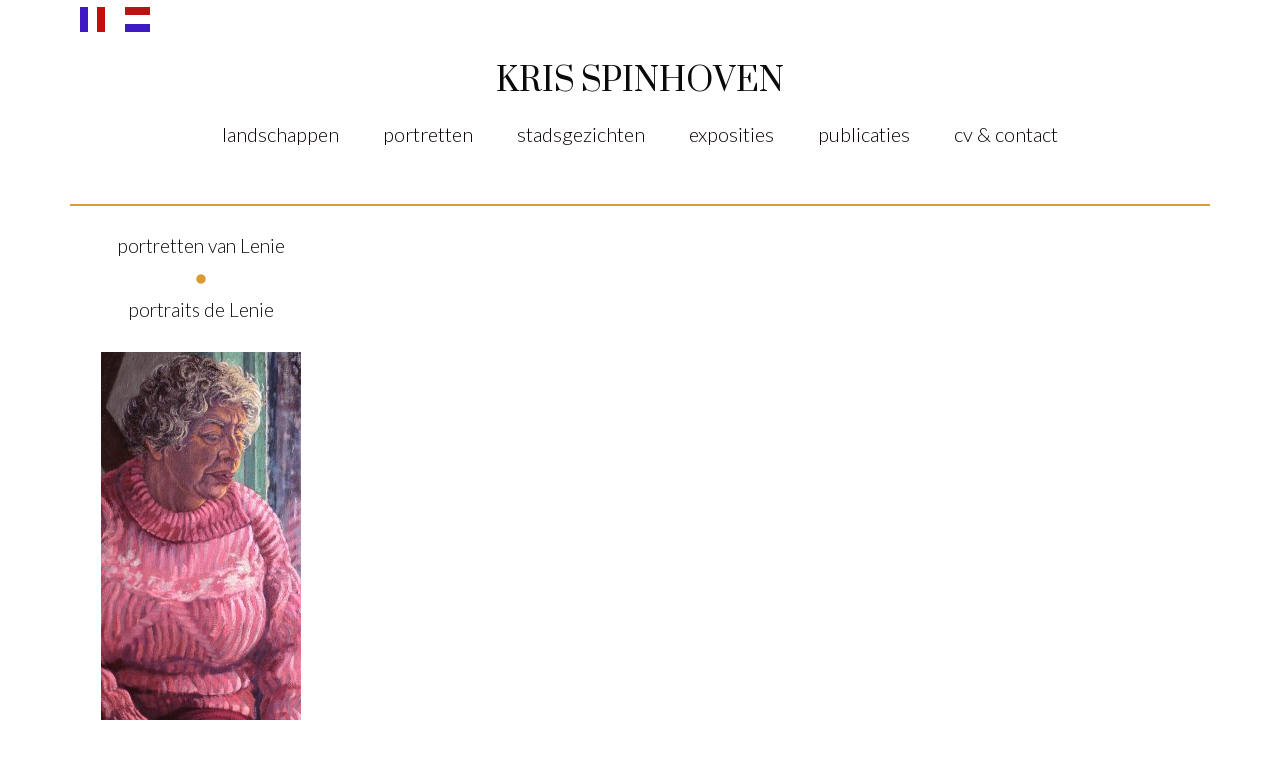

--- FILE ---
content_type: text/html; charset=UTF-8
request_url: http://www.krisspinhoven.com/portretten/
body_size: 11227
content:
<!DOCTYPE html>
<html class="no-js" lang="nl-NL" itemscope="itemscope" itemtype="https://schema.org/WebPage">
<head>
  <meta charset="UTF-8">
  <meta name="viewport" content="width=device-width, initial-scale=1.0">
  <meta http-equiv="X-UA-Compatible" content="IE=edge">
  <title>portretten &#8211; KRIS SPINHOVEN</title>
<meta name='robots' content='max-image-preview:large' />
	<style>img:is([sizes="auto" i], [sizes^="auto," i]) { contain-intrinsic-size: 3000px 1500px }</style>
	<link rel='dns-prefetch' href='//fonts.googleapis.com' />
<link rel="alternate" type="application/rss+xml" title="KRIS SPINHOVEN &raquo; feed" href="http://www.krisspinhoven.com/feed/" />
<script type="text/javascript">
/* <![CDATA[ */
window._wpemojiSettings = {"baseUrl":"https:\/\/s.w.org\/images\/core\/emoji\/15.0.3\/72x72\/","ext":".png","svgUrl":"https:\/\/s.w.org\/images\/core\/emoji\/15.0.3\/svg\/","svgExt":".svg","source":{"concatemoji":"http:\/\/www.krisspinhoven.com\/wp-includes\/js\/wp-emoji-release.min.js?ver=6.7.2"}};
/*! This file is auto-generated */
!function(i,n){var o,s,e;function c(e){try{var t={supportTests:e,timestamp:(new Date).valueOf()};sessionStorage.setItem(o,JSON.stringify(t))}catch(e){}}function p(e,t,n){e.clearRect(0,0,e.canvas.width,e.canvas.height),e.fillText(t,0,0);var t=new Uint32Array(e.getImageData(0,0,e.canvas.width,e.canvas.height).data),r=(e.clearRect(0,0,e.canvas.width,e.canvas.height),e.fillText(n,0,0),new Uint32Array(e.getImageData(0,0,e.canvas.width,e.canvas.height).data));return t.every(function(e,t){return e===r[t]})}function u(e,t,n){switch(t){case"flag":return n(e,"\ud83c\udff3\ufe0f\u200d\u26a7\ufe0f","\ud83c\udff3\ufe0f\u200b\u26a7\ufe0f")?!1:!n(e,"\ud83c\uddfa\ud83c\uddf3","\ud83c\uddfa\u200b\ud83c\uddf3")&&!n(e,"\ud83c\udff4\udb40\udc67\udb40\udc62\udb40\udc65\udb40\udc6e\udb40\udc67\udb40\udc7f","\ud83c\udff4\u200b\udb40\udc67\u200b\udb40\udc62\u200b\udb40\udc65\u200b\udb40\udc6e\u200b\udb40\udc67\u200b\udb40\udc7f");case"emoji":return!n(e,"\ud83d\udc26\u200d\u2b1b","\ud83d\udc26\u200b\u2b1b")}return!1}function f(e,t,n){var r="undefined"!=typeof WorkerGlobalScope&&self instanceof WorkerGlobalScope?new OffscreenCanvas(300,150):i.createElement("canvas"),a=r.getContext("2d",{willReadFrequently:!0}),o=(a.textBaseline="top",a.font="600 32px Arial",{});return e.forEach(function(e){o[e]=t(a,e,n)}),o}function t(e){var t=i.createElement("script");t.src=e,t.defer=!0,i.head.appendChild(t)}"undefined"!=typeof Promise&&(o="wpEmojiSettingsSupports",s=["flag","emoji"],n.supports={everything:!0,everythingExceptFlag:!0},e=new Promise(function(e){i.addEventListener("DOMContentLoaded",e,{once:!0})}),new Promise(function(t){var n=function(){try{var e=JSON.parse(sessionStorage.getItem(o));if("object"==typeof e&&"number"==typeof e.timestamp&&(new Date).valueOf()<e.timestamp+604800&&"object"==typeof e.supportTests)return e.supportTests}catch(e){}return null}();if(!n){if("undefined"!=typeof Worker&&"undefined"!=typeof OffscreenCanvas&&"undefined"!=typeof URL&&URL.createObjectURL&&"undefined"!=typeof Blob)try{var e="postMessage("+f.toString()+"("+[JSON.stringify(s),u.toString(),p.toString()].join(",")+"));",r=new Blob([e],{type:"text/javascript"}),a=new Worker(URL.createObjectURL(r),{name:"wpTestEmojiSupports"});return void(a.onmessage=function(e){c(n=e.data),a.terminate(),t(n)})}catch(e){}c(n=f(s,u,p))}t(n)}).then(function(e){for(var t in e)n.supports[t]=e[t],n.supports.everything=n.supports.everything&&n.supports[t],"flag"!==t&&(n.supports.everythingExceptFlag=n.supports.everythingExceptFlag&&n.supports[t]);n.supports.everythingExceptFlag=n.supports.everythingExceptFlag&&!n.supports.flag,n.DOMReady=!1,n.readyCallback=function(){n.DOMReady=!0}}).then(function(){return e}).then(function(){var e;n.supports.everything||(n.readyCallback(),(e=n.source||{}).concatemoji?t(e.concatemoji):e.wpemoji&&e.twemoji&&(t(e.twemoji),t(e.wpemoji)))}))}((window,document),window._wpemojiSettings);
/* ]]> */
</script>
<style id='wp-emoji-styles-inline-css' type='text/css'>

	img.wp-smiley, img.emoji {
		display: inline !important;
		border: none !important;
		box-shadow: none !important;
		height: 1em !important;
		width: 1em !important;
		margin: 0 0.07em !important;
		vertical-align: -0.1em !important;
		background: none !important;
		padding: 0 !important;
	}
</style>
<link rel='stylesheet' id='wp-block-library-css' href='http://www.krisspinhoven.com/wp-includes/css/dist/block-library/style.min.css?ver=6.7.2' type='text/css' media='all' />
<style id='classic-theme-styles-inline-css' type='text/css'>
/*! This file is auto-generated */
.wp-block-button__link{color:#fff;background-color:#32373c;border-radius:9999px;box-shadow:none;text-decoration:none;padding:calc(.667em + 2px) calc(1.333em + 2px);font-size:1.125em}.wp-block-file__button{background:#32373c;color:#fff;text-decoration:none}
</style>
<style id='global-styles-inline-css' type='text/css'>
:root{--wp--preset--aspect-ratio--square: 1;--wp--preset--aspect-ratio--4-3: 4/3;--wp--preset--aspect-ratio--3-4: 3/4;--wp--preset--aspect-ratio--3-2: 3/2;--wp--preset--aspect-ratio--2-3: 2/3;--wp--preset--aspect-ratio--16-9: 16/9;--wp--preset--aspect-ratio--9-16: 9/16;--wp--preset--color--black: #000;--wp--preset--color--cyan-bluish-gray: #abb8c3;--wp--preset--color--white: #fff;--wp--preset--color--pale-pink: #f78da7;--wp--preset--color--vivid-red: #cf2e2e;--wp--preset--color--luminous-vivid-orange: #ff6900;--wp--preset--color--luminous-vivid-amber: #fcb900;--wp--preset--color--light-green-cyan: #7bdcb5;--wp--preset--color--vivid-green-cyan: #00d084;--wp--preset--color--pale-cyan-blue: #8ed1fc;--wp--preset--color--vivid-cyan-blue: #0693e3;--wp--preset--color--vivid-purple: #9b51e0;--wp--preset--color--virtue-primary: #dd9933;--wp--preset--color--virtue-primary-light: #ddbf77;--wp--preset--color--very-light-gray: #eee;--wp--preset--color--very-dark-gray: #444;--wp--preset--gradient--vivid-cyan-blue-to-vivid-purple: linear-gradient(135deg,rgba(6,147,227,1) 0%,rgb(155,81,224) 100%);--wp--preset--gradient--light-green-cyan-to-vivid-green-cyan: linear-gradient(135deg,rgb(122,220,180) 0%,rgb(0,208,130) 100%);--wp--preset--gradient--luminous-vivid-amber-to-luminous-vivid-orange: linear-gradient(135deg,rgba(252,185,0,1) 0%,rgba(255,105,0,1) 100%);--wp--preset--gradient--luminous-vivid-orange-to-vivid-red: linear-gradient(135deg,rgba(255,105,0,1) 0%,rgb(207,46,46) 100%);--wp--preset--gradient--very-light-gray-to-cyan-bluish-gray: linear-gradient(135deg,rgb(238,238,238) 0%,rgb(169,184,195) 100%);--wp--preset--gradient--cool-to-warm-spectrum: linear-gradient(135deg,rgb(74,234,220) 0%,rgb(151,120,209) 20%,rgb(207,42,186) 40%,rgb(238,44,130) 60%,rgb(251,105,98) 80%,rgb(254,248,76) 100%);--wp--preset--gradient--blush-light-purple: linear-gradient(135deg,rgb(255,206,236) 0%,rgb(152,150,240) 100%);--wp--preset--gradient--blush-bordeaux: linear-gradient(135deg,rgb(254,205,165) 0%,rgb(254,45,45) 50%,rgb(107,0,62) 100%);--wp--preset--gradient--luminous-dusk: linear-gradient(135deg,rgb(255,203,112) 0%,rgb(199,81,192) 50%,rgb(65,88,208) 100%);--wp--preset--gradient--pale-ocean: linear-gradient(135deg,rgb(255,245,203) 0%,rgb(182,227,212) 50%,rgb(51,167,181) 100%);--wp--preset--gradient--electric-grass: linear-gradient(135deg,rgb(202,248,128) 0%,rgb(113,206,126) 100%);--wp--preset--gradient--midnight: linear-gradient(135deg,rgb(2,3,129) 0%,rgb(40,116,252) 100%);--wp--preset--font-size--small: 13px;--wp--preset--font-size--medium: 20px;--wp--preset--font-size--large: 36px;--wp--preset--font-size--x-large: 42px;--wp--preset--spacing--20: 0.44rem;--wp--preset--spacing--30: 0.67rem;--wp--preset--spacing--40: 1rem;--wp--preset--spacing--50: 1.5rem;--wp--preset--spacing--60: 2.25rem;--wp--preset--spacing--70: 3.38rem;--wp--preset--spacing--80: 5.06rem;--wp--preset--shadow--natural: 6px 6px 9px rgba(0, 0, 0, 0.2);--wp--preset--shadow--deep: 12px 12px 50px rgba(0, 0, 0, 0.4);--wp--preset--shadow--sharp: 6px 6px 0px rgba(0, 0, 0, 0.2);--wp--preset--shadow--outlined: 6px 6px 0px -3px rgba(255, 255, 255, 1), 6px 6px rgba(0, 0, 0, 1);--wp--preset--shadow--crisp: 6px 6px 0px rgba(0, 0, 0, 1);}:where(.is-layout-flex){gap: 0.5em;}:where(.is-layout-grid){gap: 0.5em;}body .is-layout-flex{display: flex;}.is-layout-flex{flex-wrap: wrap;align-items: center;}.is-layout-flex > :is(*, div){margin: 0;}body .is-layout-grid{display: grid;}.is-layout-grid > :is(*, div){margin: 0;}:where(.wp-block-columns.is-layout-flex){gap: 2em;}:where(.wp-block-columns.is-layout-grid){gap: 2em;}:where(.wp-block-post-template.is-layout-flex){gap: 1.25em;}:where(.wp-block-post-template.is-layout-grid){gap: 1.25em;}.has-black-color{color: var(--wp--preset--color--black) !important;}.has-cyan-bluish-gray-color{color: var(--wp--preset--color--cyan-bluish-gray) !important;}.has-white-color{color: var(--wp--preset--color--white) !important;}.has-pale-pink-color{color: var(--wp--preset--color--pale-pink) !important;}.has-vivid-red-color{color: var(--wp--preset--color--vivid-red) !important;}.has-luminous-vivid-orange-color{color: var(--wp--preset--color--luminous-vivid-orange) !important;}.has-luminous-vivid-amber-color{color: var(--wp--preset--color--luminous-vivid-amber) !important;}.has-light-green-cyan-color{color: var(--wp--preset--color--light-green-cyan) !important;}.has-vivid-green-cyan-color{color: var(--wp--preset--color--vivid-green-cyan) !important;}.has-pale-cyan-blue-color{color: var(--wp--preset--color--pale-cyan-blue) !important;}.has-vivid-cyan-blue-color{color: var(--wp--preset--color--vivid-cyan-blue) !important;}.has-vivid-purple-color{color: var(--wp--preset--color--vivid-purple) !important;}.has-black-background-color{background-color: var(--wp--preset--color--black) !important;}.has-cyan-bluish-gray-background-color{background-color: var(--wp--preset--color--cyan-bluish-gray) !important;}.has-white-background-color{background-color: var(--wp--preset--color--white) !important;}.has-pale-pink-background-color{background-color: var(--wp--preset--color--pale-pink) !important;}.has-vivid-red-background-color{background-color: var(--wp--preset--color--vivid-red) !important;}.has-luminous-vivid-orange-background-color{background-color: var(--wp--preset--color--luminous-vivid-orange) !important;}.has-luminous-vivid-amber-background-color{background-color: var(--wp--preset--color--luminous-vivid-amber) !important;}.has-light-green-cyan-background-color{background-color: var(--wp--preset--color--light-green-cyan) !important;}.has-vivid-green-cyan-background-color{background-color: var(--wp--preset--color--vivid-green-cyan) !important;}.has-pale-cyan-blue-background-color{background-color: var(--wp--preset--color--pale-cyan-blue) !important;}.has-vivid-cyan-blue-background-color{background-color: var(--wp--preset--color--vivid-cyan-blue) !important;}.has-vivid-purple-background-color{background-color: var(--wp--preset--color--vivid-purple) !important;}.has-black-border-color{border-color: var(--wp--preset--color--black) !important;}.has-cyan-bluish-gray-border-color{border-color: var(--wp--preset--color--cyan-bluish-gray) !important;}.has-white-border-color{border-color: var(--wp--preset--color--white) !important;}.has-pale-pink-border-color{border-color: var(--wp--preset--color--pale-pink) !important;}.has-vivid-red-border-color{border-color: var(--wp--preset--color--vivid-red) !important;}.has-luminous-vivid-orange-border-color{border-color: var(--wp--preset--color--luminous-vivid-orange) !important;}.has-luminous-vivid-amber-border-color{border-color: var(--wp--preset--color--luminous-vivid-amber) !important;}.has-light-green-cyan-border-color{border-color: var(--wp--preset--color--light-green-cyan) !important;}.has-vivid-green-cyan-border-color{border-color: var(--wp--preset--color--vivid-green-cyan) !important;}.has-pale-cyan-blue-border-color{border-color: var(--wp--preset--color--pale-cyan-blue) !important;}.has-vivid-cyan-blue-border-color{border-color: var(--wp--preset--color--vivid-cyan-blue) !important;}.has-vivid-purple-border-color{border-color: var(--wp--preset--color--vivid-purple) !important;}.has-vivid-cyan-blue-to-vivid-purple-gradient-background{background: var(--wp--preset--gradient--vivid-cyan-blue-to-vivid-purple) !important;}.has-light-green-cyan-to-vivid-green-cyan-gradient-background{background: var(--wp--preset--gradient--light-green-cyan-to-vivid-green-cyan) !important;}.has-luminous-vivid-amber-to-luminous-vivid-orange-gradient-background{background: var(--wp--preset--gradient--luminous-vivid-amber-to-luminous-vivid-orange) !important;}.has-luminous-vivid-orange-to-vivid-red-gradient-background{background: var(--wp--preset--gradient--luminous-vivid-orange-to-vivid-red) !important;}.has-very-light-gray-to-cyan-bluish-gray-gradient-background{background: var(--wp--preset--gradient--very-light-gray-to-cyan-bluish-gray) !important;}.has-cool-to-warm-spectrum-gradient-background{background: var(--wp--preset--gradient--cool-to-warm-spectrum) !important;}.has-blush-light-purple-gradient-background{background: var(--wp--preset--gradient--blush-light-purple) !important;}.has-blush-bordeaux-gradient-background{background: var(--wp--preset--gradient--blush-bordeaux) !important;}.has-luminous-dusk-gradient-background{background: var(--wp--preset--gradient--luminous-dusk) !important;}.has-pale-ocean-gradient-background{background: var(--wp--preset--gradient--pale-ocean) !important;}.has-electric-grass-gradient-background{background: var(--wp--preset--gradient--electric-grass) !important;}.has-midnight-gradient-background{background: var(--wp--preset--gradient--midnight) !important;}.has-small-font-size{font-size: var(--wp--preset--font-size--small) !important;}.has-medium-font-size{font-size: var(--wp--preset--font-size--medium) !important;}.has-large-font-size{font-size: var(--wp--preset--font-size--large) !important;}.has-x-large-font-size{font-size: var(--wp--preset--font-size--x-large) !important;}
:where(.wp-block-post-template.is-layout-flex){gap: 1.25em;}:where(.wp-block-post-template.is-layout-grid){gap: 1.25em;}
:where(.wp-block-columns.is-layout-flex){gap: 2em;}:where(.wp-block-columns.is-layout-grid){gap: 2em;}
:root :where(.wp-block-pullquote){font-size: 1.5em;line-height: 1.6;}
</style>
<link rel='stylesheet' id='siteorigin-panels-front-css' href='http://www.krisspinhoven.com/wp-content/plugins/siteorigin-panels/css/front-flex.min.css?ver=2.33.5' type='text/css' media='all' />
<link rel='stylesheet' id='virtue_theme-css' href='http://www.krisspinhoven.com/wp-content/themes/virtue/assets/css/virtue.css?ver=3.4.5' type='text/css' media='all' />
<link rel='stylesheet' id='virtue_skin-css' href='http://www.krisspinhoven.com/wp-content/themes/virtue/assets/css/skins/default.css?ver=3.4.5' type='text/css' media='all' />
<link rel='stylesheet' id='redux-google-fonts-virtue-css' href='http://fonts.googleapis.com/css?family=Suranna%3A400%7CLato%3A400%2C700%2C100%2C300%7CKristi%3A400&#038;subset=latin&#038;ver=1571676475' type='text/css' media='all' />
<link rel='stylesheet' id='wp-add-custom-css-css' href='http://www.krisspinhoven.com?display_custom_css=css&#038;ver=6.7.2' type='text/css' media='all' />
<!--[if lt IE 9]>
<script type="text/javascript" src="http://www.krisspinhoven.com/wp-content/themes/virtue/assets/js/vendor/respond.min.js?ver=6.7.2" id="virtue-respond-js"></script>
<![endif]-->
<script type="text/javascript" src="http://www.krisspinhoven.com/wp-includes/js/jquery/jquery.min.js?ver=3.7.1" id="jquery-core-js"></script>
<script type="text/javascript" src="http://www.krisspinhoven.com/wp-includes/js/jquery/jquery-migrate.min.js?ver=3.4.1" id="jquery-migrate-js"></script>
<link rel="https://api.w.org/" href="http://www.krisspinhoven.com/wp-json/" /><link rel="alternate" title="JSON" type="application/json" href="http://www.krisspinhoven.com/wp-json/wp/v2/pages/630" /><link rel="EditURI" type="application/rsd+xml" title="RSD" href="http://www.krisspinhoven.com/xmlrpc.php?rsd" />
<meta name="generator" content="WordPress 6.7.2" />
<link rel="canonical" href="http://www.krisspinhoven.com/portretten/" />
<link rel='shortlink' href='http://www.krisspinhoven.com/?p=630' />
<link rel="alternate" title="oEmbed (JSON)" type="application/json+oembed" href="http://www.krisspinhoven.com/wp-json/oembed/1.0/embed?url=http%3A%2F%2Fwww.krisspinhoven.com%2Fportretten%2F" />
<link rel="alternate" title="oEmbed (XML)" type="text/xml+oembed" href="http://www.krisspinhoven.com/wp-json/oembed/1.0/embed?url=http%3A%2F%2Fwww.krisspinhoven.com%2Fportretten%2F&#038;format=xml" />
	<link rel="preconnect" href="https://fonts.googleapis.com">
	<link rel="preconnect" href="https://fonts.gstatic.com">
	<link href='https://fonts.googleapis.com/css2?display=swap&family=Lato:wght@300' rel='stylesheet'><style type="text/css">#logo {padding-top:20px;}#logo {padding-bottom:0px;}#logo {margin-left:0px;}#logo {margin-right:0px;}#nav-main {margin-top:20px;}#nav-main {margin-bottom:10px;}.headerfont, .tp-caption {font-family:Lato;}.topbarmenu ul li {font-family:Lato;}.home-message:hover {background-color:#dd9933; background-color: rgba(221, 153, 51, 0.6);}
  nav.woocommerce-pagination ul li a:hover, .wp-pagenavi a:hover, .panel-heading .accordion-toggle, .variations .kad_radio_variations label:hover, .variations .kad_radio_variations label.selectedValue {border-color: #dd9933;}
  a, #nav-main ul.sf-menu ul li a:hover, .product_price ins .amount, .price ins .amount, .color_primary, .primary-color, #logo a.brand, #nav-main ul.sf-menu a:hover,
  .woocommerce-message:before, .woocommerce-info:before, #nav-second ul.sf-menu a:hover, .footerclass a:hover, .posttags a:hover, .subhead a:hover, .nav-trigger-case:hover .kad-menu-name, 
  .nav-trigger-case:hover .kad-navbtn, #kadbreadcrumbs a:hover, #wp-calendar a, .star-rating, .has-virtue-primary-color {color: #dd9933;}
.widget_price_filter .ui-slider .ui-slider-handle, .product_item .kad_add_to_cart:hover, .product_item:hover a.button:hover, .product_item:hover .kad_add_to_cart:hover, .kad-btn-primary, html .woocommerce-page .widget_layered_nav ul.yith-wcan-label li a:hover, html .woocommerce-page .widget_layered_nav ul.yith-wcan-label li.chosen a,
.product-category.grid_item a:hover h5, .woocommerce-message .button, .widget_layered_nav_filters ul li a, .widget_layered_nav ul li.chosen a, .wpcf7 input.wpcf7-submit, .yith-wcan .yith-wcan-reset-navigation,
#containerfooter .menu li a:hover, .bg_primary, .portfolionav a:hover, .home-iconmenu a:hover, p.demo_store, .topclass, #commentform .form-submit #submit, .kad-hover-bg-primary:hover, .widget_shopping_cart_content .checkout,
.login .form-row .button, .variations .kad_radio_variations label.selectedValue, #payment #place_order, .wpcf7 input.wpcf7-back, .shop_table .actions input[type=submit].checkout-button, .cart_totals .checkout-button, input[type="submit"].button, .order-actions .button, .has-virtue-primary-background-color {background: #dd9933;}a:hover, .has-virtue-primary-light-color {color: #ddbf77;} .kad-btn-primary:hover, .login .form-row .button:hover, #payment #place_order:hover, .yith-wcan .yith-wcan-reset-navigation:hover, .widget_shopping_cart_content .checkout:hover,
	.woocommerce-message .button:hover, #commentform .form-submit #submit:hover, .wpcf7 input.wpcf7-submit:hover, .widget_layered_nav_filters ul li a:hover, .cart_totals .checkout-button:hover,
	.widget_layered_nav ul li.chosen a:hover, .shop_table .actions input[type=submit].checkout-button:hover, .wpcf7 input.wpcf7-back:hover, .order-actions .button:hover, input[type="submit"].button:hover, .product_item:hover .kad_add_to_cart, .product_item:hover a.button, .has-virtue-primary-light-background-color {background: #ddbf77;}input[type=number]::-webkit-inner-spin-button, input[type=number]::-webkit-outer-spin-button { -webkit-appearance: none; margin: 0; } input[type=number] {-moz-appearance: textfield;}.quantity input::-webkit-outer-spin-button,.quantity input::-webkit-inner-spin-button {display: none;}.contentclass, .nav-tabs>.active>a, .nav-tabs>.active>a:hover, .nav-tabs>.active>a:focus {background:transparent    ;}.topclass {background:#ffffff    ;}.footerclass {background:#ffffff    ;}.product_item .product_details h5 {text-transform: none;}@media (max-width: 979px) {.nav-trigger .nav-trigger-case {position: static; display: block; width: 100%;}}.product_item .product_details h5 {min-height:40px;}.entry-content p { margin-bottom:16px;}.country-selector {
margin-top: 20px;
background-color: transparent!important;
}
.country-selector a {
color: black!important;
font-family: garamond;
font-size: 15px;
}

#nav-main ul.sf-menu ul li a, #nav-second ul.sf-menu ul li a {
display: block;
font-size: 17px;
color: black;
}

[class*=wp-image] {
    display: block;
    padding: 0;
    margin: 10px;
    line-height: 20px;
    border: 0px solid #fff;
    border-color: rgba(0,0,0,.0);
    -webkit-border-radius: 0;
    -moz-border-radius: 0;
    border-radius: 0;
    -webkit-box-shadow: 0 1px 3px rgba(0,0,0,0);
    -moz-box-shadow: 0 1px 3px rgba(0,0,0,0);
    box-shadow: 0 1px 3px rgba(0,0,0,0);
    background-color: transparent!important;
}

#fancybox-title-inside {
    font-size: 15px;
    font-family: lato;
    font-weight: 300;
}

</style><style type="text/css">.recentcomments a{display:inline !important;padding:0 !important;margin:0 !important;}</style><link rel="alternate" href="http://www.krisspinhoven.com/portretten/" hreflang="nl" /><link rel="alternate" href="http://www.krisspinhoven.com/fr/portretten/" hreflang="fr" /><style media="all" id="siteorigin-panels-layouts-head">/* Layout 630 */ #pgc-630-0-0 { width:100%;width:calc(100% - ( 0 * 30px ) ) } #pg-630-0 , #pl-630 .so-panel { margin-bottom:30px } #pgc-630-1-0 , #pgc-630-1-4 { width:12.5%;width:calc(12.5% - ( 0.875 * 30px ) ) } #pgc-630-1-1 , #pgc-630-1-2 , #pgc-630-1-3 { width:25%;width:calc(25% - ( 0.75 * 30px ) ) } #pl-630 .so-panel:last-of-type { margin-bottom:0px } #pg-630-0.panel-has-style > .panel-row-style, #pg-630-0.panel-no-style , #pg-630-1.panel-has-style > .panel-row-style, #pg-630-1.panel-no-style { -webkit-align-items:flex-start;align-items:flex-start } #panel-630-0-0-0> .panel-widget-style { border:1px solid #dd9933 } #pgc-630-1-1 { align-self:auto } @media (max-width:780px){ #pg-630-0.panel-no-style, #pg-630-0.panel-has-style > .panel-row-style, #pg-630-0 , #pg-630-1.panel-no-style, #pg-630-1.panel-has-style > .panel-row-style, #pg-630-1 { -webkit-flex-direction:column;-ms-flex-direction:column;flex-direction:column } #pg-630-0 > .panel-grid-cell , #pg-630-0 > .panel-row-style > .panel-grid-cell , #pg-630-1 > .panel-grid-cell , #pg-630-1 > .panel-row-style > .panel-grid-cell { width:100%;margin-right:0 } #pgc-630-1-0 , #pgc-630-1-1 , #pgc-630-1-2 , #pgc-630-1-3 { margin-bottom:30px } #pl-630 .panel-grid-cell { padding:0 } #pl-630 .panel-grid .panel-grid-cell-empty { display:none } #pl-630 .panel-grid .panel-grid-cell-mobile-last { margin-bottom:0px }  } </style><link rel="icon" href="http://www.krisspinhoven.com/wp-content/uploads/cropped-578-32x32.jpg" sizes="32x32" />
<link rel="icon" href="http://www.krisspinhoven.com/wp-content/uploads/cropped-578-192x192.jpg" sizes="192x192" />
<link rel="apple-touch-icon" href="http://www.krisspinhoven.com/wp-content/uploads/cropped-578-180x180.jpg" />
<meta name="msapplication-TileImage" content="http://www.krisspinhoven.com/wp-content/uploads/cropped-578-270x270.jpg" />
<style type="text/css" title="dynamic-css" class="options-output">header #logo a.brand,.logofont{font-family:Suranna;line-height:40px;font-weight:400;font-style:normal;color:#0a0a0a;font-size:40px;}.kad_tagline{font-family:Lato;line-height:20px;font-weight:400;font-style:normal;color:#444444;font-size:14px;}.product_item .product_details h5{font-family:Lato;line-height:20px;font-weight:700;font-style:normal;font-size:16px;}h1{font-family:Lato;line-height:40px;font-weight:100;font-style:normal;font-size:38px;}h2{font-family:Kristi;line-height:40px;font-weight:400;font-style:normal;font-size:32px;}h3{font-family:Kristi;line-height:40px;font-weight:400;font-style:normal;font-size:28px;}h4{font-family:Lato;line-height:40px;font-weight:400;font-style:normal;font-size:24px;}h5{font-family:Lato;line-height:24px;font-weight:700;font-style:normal;font-size:18px;}body{font-family:Verdana, Geneva, sans-serif;line-height:20px;font-weight:400;font-style:normal;font-size:14px;}#nav-main ul.sf-menu a{font-family:Lato;line-height:10px;font-weight:300;font-style:normal;color:#0a0202;font-size:20px;}#nav-second ul.sf-menu a{font-family:Lato;line-height:10px;font-weight:300;font-style:normal;color:#000000;font-size:20px;}.kad-nav-inner .kad-mnav, .kad-mobile-nav .kad-nav-inner li a,.nav-trigger-case{font-family:Lato;line-height:20px;font-weight:400;font-style:normal;font-size:16px;}</style>	<style id="egf-frontend-styles" type="text/css">
		.main-tekst {color: #0c0c0c;font-family: 'Lato', sans-serif;font-size: 19px;font-style: normal;font-weight: 300;} .main-tekstkop {font-family: 'Lato', sans-serif;font-size: 21px;font-style: normal;font-weight: 300;text-transform: capitalize;} .main-tekst-kleiner {font-family: 'Lato', sans-serif;font-size: 16px;font-style: normal;font-weight: 300;} .main-tekst-kleur {color: #dd9933;font-size: 21px;} .main-tekst-kleurexpo {color: #dd9933;font-family: 'Lato', sans-serif;font-size: 26px;font-style: normal;font-weight: 300;} .main-tekst-klein {font-family: 'Lato', sans-serif;font-size: 13px;font-style: normal;font-weight: 300;} p {} h1 {} h2 {} h3 {} h4 {} h5 {} h6 {} 	</style>
	</head>
<body class="page-template page-template-page-fullwidth page-template-page-fullwidth-php page page-id-630 wp-embed-responsive siteorigin-panels siteorigin-panels-before-js metaslider-plugin wide portretten">
	<div id="kt-skip-link"><a href="#content">Skip to Main Content</a></div>
	<div id="wrapper" class="container">
	<header class="banner headerclass" itemscope itemtype="https://schema.org/WPHeader">
	<div id="topbar" class="topclass">
	<div class="container">
		<div class="row">
			<div class="col-md-6 col-sm-6 kad-topbar-left">
				<div class="topbarmenu clearfix">
									<div class="topbar_social">
						<ul>
						<li><a href="http://www.krisspinhoven.com/fr" target="_self" title="" data-toggle="tooltip" data-placement="bottom" data-original-title=""><img src="http://krisspinhoven.com/wp-content/uploads/2017/05/french-flag-copy-tiny.png"/></a></li><li><a href="http://www.krisspinhoven.com" target="_self" title="" data-toggle="tooltip" data-placement="bottom" data-original-title=""><img src="http://krisspinhoven.com/wp-content/uploads/2017/05/dutch-flag-copy-tiny-1.png"/></a></li>						</ul>
					</div>
									</div>
			</div><!-- close col-md-6 --> 
			<div class="col-md-6 col-sm-6 kad-topbar-right">
				<div id="topbar-search" class="topbar-widget">
									</div>
			</div> <!-- close col-md-6-->
		</div> <!-- Close Row -->
	</div> <!-- Close Container -->
</div>	<div class="container">
		<div class="row">
			<div class="col-md-12 clearfix kad-header-left">
				<div id="logo" class="logocase">
					<a class="brand logofont" href="http://www.krisspinhoven.com/">
						KRIS SPINHOVEN					</a>
									</div> <!-- Close #logo -->
			</div><!-- close logo span -->
							<div class="col-md-12 kad-header-right">
					<nav id="nav-main" class="clearfix" itemscope itemtype="https://schema.org/SiteNavigationElement">
						<ul id="menu-hoofdmenu" class="sf-menu"><li  class=" sf-dropdown menu-item-659"><a href="http://www.krisspinhoven.com/landschappen/"><span>landschappen</span></a>
<ul class="sub-menu sf-dropdown-menu dropdown">
	<li  class=" menu-item-125"><a href="http://www.krisspinhoven.com/berglandschap/"><span>bergen</span></a></li>
	<li  class=" menu-item-640"><a href="http://www.krisspinhoven.com/wolken/"><span>wolken</span></a></li>
	<li  class=" menu-item-662"><a href="http://www.krisspinhoven.com/zee-duin/"><span>zee &#038; duin</span></a></li>
	<li  class=" menu-item-663"><a href="http://www.krisspinhoven.com/polder/"><span>polders</span></a></li>
</ul>
</li>
<li  class=" current-menu-item current_page_item sf-dropdown menu-item-632"><a href="http://www.krisspinhoven.com/portretten/" aria-current="page"><span>portretten</span></a>
<ul class="sub-menu sf-dropdown-menu dropdown">
	<li  class=" menu-item-661"><a href="http://www.krisspinhoven.com/lenies/"><span>portretten van Lenie</span></a></li>
	<li  class=" menu-item-1711"><a href="http://www.krisspinhoven.com/overige-portretten/"><span>overige portretten</span></a></li>
	<li  class=" menu-item-660"><a href="http://www.krisspinhoven.com/interieur/"><span>interieur</span></a></li>
</ul>
</li>
<li  class=" menu-item-664"><a href="http://www.krisspinhoven.com/stadsgezichten/"><span>stadsgezichten</span></a></li>
<li  class=" menu-item-1284"><a href="http://www.krisspinhoven.com/exposities/"><span>exposities</span></a></li>
<li  class=" menu-item-2620"><a href="http://www.krisspinhoven.com/publicaties/"><span>publicaties</span></a></li>
<li  class=" menu-item-1285"><a href="http://www.krisspinhoven.com/cv-contact/"><span>cv &#038; contact</span></a></li>
</ul>					</nav> 
				</div> <!-- Close menuclass-->
			       
		</div> <!-- Close Row -->
					<div id="mobile-nav-trigger" class="nav-trigger">
				<button class="nav-trigger-case mobileclass collapsed" data-toggle="collapse" data-target=".kad-nav-collapse">
					<span class="kad-navbtn"><i class="icon-reorder"></i></span>
					<span class="kad-menu-name">Menu</span>
				</button>
			</div>
			<div id="kad-mobile-nav" class="kad-mobile-nav">
				<div class="kad-nav-inner mobileclass">
					<div class="kad-nav-collapse">
					<ul id="menu-hoofdmenu-1" class="kad-mnav"><li  class=" sf-dropdown menu-item-659"><a href="http://www.krisspinhoven.com/landschappen/"><span>landschappen</span></a>
<ul class="sub-menu sf-dropdown-menu dropdown">
	<li  class=" menu-item-125"><a href="http://www.krisspinhoven.com/berglandschap/"><span>bergen</span></a></li>
	<li  class=" menu-item-640"><a href="http://www.krisspinhoven.com/wolken/"><span>wolken</span></a></li>
	<li  class=" menu-item-662"><a href="http://www.krisspinhoven.com/zee-duin/"><span>zee &#038; duin</span></a></li>
	<li  class=" menu-item-663"><a href="http://www.krisspinhoven.com/polder/"><span>polders</span></a></li>
</ul>
</li>
<li  class=" current-menu-item current_page_item sf-dropdown menu-item-632"><a href="http://www.krisspinhoven.com/portretten/" aria-current="page"><span>portretten</span></a>
<ul class="sub-menu sf-dropdown-menu dropdown">
	<li  class=" menu-item-661"><a href="http://www.krisspinhoven.com/lenies/"><span>portretten van Lenie</span></a></li>
	<li  class=" menu-item-1711"><a href="http://www.krisspinhoven.com/overige-portretten/"><span>overige portretten</span></a></li>
	<li  class=" menu-item-660"><a href="http://www.krisspinhoven.com/interieur/"><span>interieur</span></a></li>
</ul>
</li>
<li  class=" menu-item-664"><a href="http://www.krisspinhoven.com/stadsgezichten/"><span>stadsgezichten</span></a></li>
<li  class=" menu-item-1284"><a href="http://www.krisspinhoven.com/exposities/"><span>exposities</span></a></li>
<li  class=" menu-item-2620"><a href="http://www.krisspinhoven.com/publicaties/"><span>publicaties</span></a></li>
<li  class=" menu-item-1285"><a href="http://www.krisspinhoven.com/cv-contact/"><span>cv &#038; contact</span></a></li>
</ul>					</div>
				</div>
			</div>
		 
	</div> <!-- Close Container -->
	</header>
	<div class="wrap contentclass" role="document">

	<div id="pageheader" class="titleclass">
	<div class="container">
		<div class="page-header">
			<h1 class="entry-title" itemprop="name">
				portretten			</h1>
					</div>
	</div><!--container-->
</div><!--titleclass--><div id="content" class="container container-contained">
	<div class="row">
		<div class="main col-md-12" role="main">
			<div class="entry-content" itemprop="mainContentOfPage" itemscope itemtype="http://schema.org/WebPageElement">
				<div id="pl-630"  class="panel-layout" ><div id="pg-630-0"  class="panel-grid panel-no-style" ><div id="pgc-630-0-0"  class="panel-grid-cell" ><div id="panel-630-0-0-0" class="so-panel widget widget_black-studio-tinymce widget_black_studio_tinymce panel-first-child panel-last-child" data-index="0" ><div class="panel-widget-style panel-widget-style-for-630-0-0-0" ><div class="textwidget"></div></div></div></div></div><div id="pg-630-1"  class="panel-grid panel-no-style" ><div id="pgc-630-1-0"  class="panel-grid-cell panel-grid-cell-empty" ></div><div id="pgc-630-1-1"  class="panel-grid-cell" ><div id="panel-630-1-1-0" class="so-panel widget widget_black-studio-tinymce widget_black_studio_tinymce panel-first-child" data-index="1" ><div class="textwidget"><p style="text-align: center;"><span class="main-tekst">portretten van Lenie</span></p>
<p><img decoding="async" class="wp-image-1698 aligncenter" src="http://krisspinhoven.com/wp-content/uploads/2017/05/oranje-stip.png" alt="" width="10" height="10"></p>
<p style="text-align: center;"><span class="main-tekst">portraits de Lenie</span></p>
</div></div><div id="panel-630-1-1-1" class="so-panel widget widget_black-studio-tinymce widget_black_studio_tinymce panel-last-child" data-index="2" ><div class="textwidget"><p style="text-align: center;"><div id="metaslider-id-728" style="max-width: 200px; margin: 0 auto;" class="ml-slider-3-104-0 metaslider metaslider-flex metaslider-728 ml-slider ms-theme-default nav-hidden" role="region" aria-label="Lenies" data-height="500" data-width="200">
    <div id="metaslider_container_728">
        <div id="metaslider_728">
            <ul class='slides'>
                <li style="display: block; width: 100%;" class="slide-1035 ms-image " aria-roledescription="slide" data-date="2017-05-30 15:28:22" data-filename="L15-200x500.jpg" data-slide-type="image"><a href="http://krisspinhoven.com/lenies/" target="_self" aria-label="View Slide Details" class="metaslider_image_link"><img fetchpriority="high" decoding="async" src="http://www.krisspinhoven.com/wp-content/uploads/2017/05/L15-200x500.jpg" height="500" width="200" alt="" class="slider-728 slide-1035 msDefaultImage" /></a></li>
                <li style="display: none; width: 100%;" class="slide-1037 ms-image " aria-roledescription="slide" data-date="2017-05-30 15:28:22" data-filename="L26-200x500.jpg" data-slide-type="image"><a href="http://krisspinhoven.com/lenies/" target="_self" aria-label="View Slide Details" class="metaslider_image_link"><img decoding="async" src="http://www.krisspinhoven.com/wp-content/uploads/2017/05/L26-200x500.jpg" height="500" width="200" alt="" class="slider-728 slide-1037 msDefaultImage" /></a></li>
                <li style="display: none; width: 100%;" class="slide-1039 ms-image " aria-roledescription="slide" data-date="2017-05-30 15:29:39" data-filename="L10-200x500.jpg" data-slide-type="image"><a href="http://krisspinhoven.com/lenies/" target="_self" aria-label="View Slide Details" class="metaslider_image_link"><img loading="lazy" decoding="async" src="http://www.krisspinhoven.com/wp-content/uploads/2017/05/L10-200x500.jpg" height="500" width="200" alt="" class="slider-728 slide-1039 msDefaultImage" /></a></li>
                <li style="display: none; width: 100%;" class="slide-1845 ms-image " aria-roledescription="slide" data-date="2017-06-03 21:50:34" data-filename="L27-200x500.jpg" data-slide-type="image"><a href="http://krisspinhoven.com/lenies/" target="_self" aria-label="View Slide Details" class="metaslider_image_link"><img loading="lazy" decoding="async" src="http://www.krisspinhoven.com/wp-content/uploads/2017/06/L27-200x500.jpg" height="500" width="200" alt="" class="slider-728 slide-1845 msDefaultImage" /></a></li>
                <li style="display: none; width: 100%;" class="slide-1842 ms-image " aria-roledescription="slide" data-date="2017-06-03 21:49:32" data-filename="L11-200x500.jpg" data-slide-type="image"><a href="http://krisspinhoven.com/lenies/" target="_self" aria-label="View Slide Details" class="metaslider_image_link"><img loading="lazy" decoding="async" src="http://www.krisspinhoven.com/wp-content/uploads/2017/06/L11-200x500.jpg" height="500" width="200" alt="" class="slider-728 slide-1842 msDefaultImage" /></a></li>
            </ul>
        </div>
        
    </div>
</div></p>
</div></div></div><div id="pgc-630-1-2"  class="panel-grid-cell" ><div id="panel-630-1-2-0" class="so-panel widget widget_black-studio-tinymce widget_black_studio_tinymce panel-first-child" data-index="3" ><div class="textwidget"><p style="text-align: center;"><span class="main-tekst">overige portretten</span></p>
<p><img decoding="async" class="wp-image-1698 aligncenter" src="http://krisspinhoven.com/wp-content/uploads/2017/05/oranje-stip.png" alt="" width="10" height="10"></p>
<p style="text-align: center;"><span class="main-tekst">autre portraits</span></p>
</div></div><div id="panel-630-1-2-1" class="so-panel widget widget_black-studio-tinymce widget_black_studio_tinymce panel-last-child" data-index="4" ><div class="textwidget"><p style="text-align: center;"><div id="metaslider-id-1715" style="max-width: 200px; margin: 0 auto;" class="ml-slider-3-104-0 metaslider metaslider-flex metaslider-1715 ml-slider ms-theme-default nav-hidden nav-hidden" role="region" aria-label="Overige portretten" data-height="500" data-width="200">
    <div id="metaslider_container_1715">
        <div id="metaslider_1715">
            <ul class='slides'>
                <li style="display: block; width: 100%;" class="slide-1825 ms-image " aria-roledescription="slide" data-date="2017-06-03 21:42:59" data-filename="Prt58-kopie-200x500.jpg" data-slide-type="image"><a href="http://krisspinhoven.com/overige-portretten/" target="_self" aria-label="View Slide Details" class="metaslider_image_link"><img loading="lazy" decoding="async" src="http://www.krisspinhoven.com/wp-content/uploads/2017/06/Prt58-kopie-200x500.jpg" height="500" width="200" alt="" class="slider-1715 slide-1825 msDefaultImage" /></a></li>
                <li style="display: none; width: 100%;" class="slide-1822 ms-image " aria-roledescription="slide" data-date="2017-06-03 21:42:58" data-filename="Prt24-kopie-200x500.jpg" data-slide-type="image"><a href="http://krisspinhoven.com/overige-portretten/" target="_self" aria-label="View Slide Details" class="metaslider_image_link"><img loading="lazy" decoding="async" src="http://www.krisspinhoven.com/wp-content/uploads/2017/06/Prt24-kopie-200x500.jpg" height="500" width="200" alt="" class="slider-1715 slide-1822 msDefaultImage" /></a></li>
                <li style="display: none; width: 100%;" class="slide-1824 ms-image " aria-roledescription="slide" data-date="2017-06-03 21:42:59" data-filename="Prt57-kopie-200x500.jpg" data-slide-type="image"><a href="http://krisspinhoven.com/overige-portretten/" target="_self" aria-label="View Slide Details" class="metaslider_image_link"><img loading="lazy" decoding="async" src="http://www.krisspinhoven.com/wp-content/uploads/2017/06/Prt57-kopie-200x500.jpg" height="500" width="200" alt="" class="slider-1715 slide-1824 msDefaultImage" /></a></li>
                <li style="display: none; width: 100%;" class="slide-1823 ms-image " aria-roledescription="slide" data-date="2017-06-03 21:42:59" data-filename="Prt41-kopie-200x500.jpg" data-slide-type="image"><a href="http://krisspinhoven.com/overige-portretten/" target="_self" aria-label="View Slide Details" class="metaslider_image_link"><img loading="lazy" decoding="async" src="http://www.krisspinhoven.com/wp-content/uploads/2017/06/Prt41-kopie-200x500.jpg" height="500" width="200" alt="" class="slider-1715 slide-1823 msDefaultImage" /></a></li>
                <li style="display: none; width: 100%;" class="slide-1718 ms-image " aria-roledescription="slide" data-date="2017-06-02 22:08:24" data-filename="31630056601_2976386cf6_o-200x500.jpg" data-slide-type="image"><a href="http://krisspinhoven.com/overige-portretten/" target="_self" aria-label="View Slide Details" class="metaslider_image_link"><img loading="lazy" decoding="async" src="http://www.krisspinhoven.com/wp-content/uploads/2017/06/31630056601_2976386cf6_o-200x500.jpg" height="500" width="200" alt="" class="slider-1715 slide-1718 msDefaultImage" /></a></li>
            </ul>
        </div>
        
    </div>
</div></p>
</div></div></div><div id="pgc-630-1-3"  class="panel-grid-cell panel-grid-cell-mobile-last" ><div id="panel-630-1-3-0" class="so-panel widget widget_black-studio-tinymce widget_black_studio_tinymce panel-first-child" data-index="5" ><div class="textwidget"><p style="text-align: center;"><span class="main-tekst">interieur</span></p>
<p style="text-align: center;"><img decoding="async" class="wp-image-1698 aligncenter" src="http://krisspinhoven.com/wp-content/uploads/2017/05/oranje-stip.png" alt="" width="10" height="10"></p>
<p style="text-align: center;"><span class="main-tekst">intérieur</span></p>
</div></div><div id="panel-630-1-3-1" class="so-panel widget widget_black-studio-tinymce widget_black_studio_tinymce panel-last-child" data-index="6" ><div class="textwidget"><p style="text-align: center;"><div id="metaslider-id-1205" style="max-width: 200px; margin: 0 auto;" class="ml-slider-3-104-0 metaslider metaslider-flex metaslider-1205 ml-slider ms-theme-default nav-hidden nav-hidden nav-hidden" role="region" aria-label="Interieur" data-height="500" data-width="200">
    <div id="metaslider_container_1205">
        <div id="metaslider_1205">
            <ul class='slides'>
                <li style="display: block; width: 100%;" class="slide-1837 ms-image " aria-roledescription="slide" data-date="2017-06-03 21:47:53" data-filename="In12-200x500.jpg" data-slide-type="image"><a href="http://krisspinhoven.com/interieur/" target="_self" aria-label="View Slide Details" class="metaslider_image_link"><img loading="lazy" decoding="async" src="http://www.krisspinhoven.com/wp-content/uploads/2017/06/In12-200x500.jpg" height="500" width="200" alt="" class="slider-1205 slide-1837 msDefaultImage" /></a></li>
                <li style="display: none; width: 100%;" class="slide-1835 ms-image " aria-roledescription="slide" data-date="2017-06-03 21:46:57" data-filename="In10-200x500.jpg" data-slide-type="image"><a href="http://krisspinhoven.com/interieur/" target="_self" aria-label="View Slide Details" class="metaslider_image_link"><img loading="lazy" decoding="async" src="http://www.krisspinhoven.com/wp-content/uploads/2017/05/In10-200x500.jpg" height="500" width="200" alt="" class="slider-1205 slide-1835 msDefaultImage" /></a></li>
                <li style="display: none; width: 100%;" class="slide-1833 ms-image " aria-roledescription="slide" data-date="2017-06-03 21:46:11" data-filename="In14-200x500.jpg" data-slide-type="image"><a href="http://krisspinhoven.com/interieur/" target="_self" aria-label="View Slide Details" class="metaslider_image_link"><img loading="lazy" decoding="async" src="http://www.krisspinhoven.com/wp-content/uploads/2017/06/In14-200x500.jpg" height="500" width="200" alt="" class="slider-1205 slide-1833 msDefaultImage" /></a></li>
                <li style="display: none; width: 100%;" class="slide-1834 ms-image " aria-roledescription="slide" data-date="2017-06-03 21:46:12" data-filename="In5-200x500.jpg" data-slide-type="image"><a href="http://krisspinhoven.com/interieur/" target="_self" aria-label="View Slide Details" class="metaslider_image_link"><img loading="lazy" decoding="async" src="http://www.krisspinhoven.com/wp-content/uploads/2017/06/In5-200x500.jpg" height="500" width="200" alt="" class="slider-1205 slide-1834 msDefaultImage" /></a></li>
                <li style="display: none; width: 100%;" class="slide-1839 ms-image " aria-roledescription="slide" data-date="2017-06-03 21:48:45" data-filename="In15-200x500.jpg" data-slide-type="image"><a href="http://krisspinhoven.com/interieur/" target="_self" aria-label="View Slide Details" class="metaslider_image_link"><img loading="lazy" decoding="async" src="http://www.krisspinhoven.com/wp-content/uploads/2017/06/In15-200x500.jpg" height="500" width="200" alt="" class="slider-1205 slide-1839 msDefaultImage" /></a></li>
            </ul>
        </div>
        
    </div>
</div></p>
</div></div></div><div id="pgc-630-1-4"  class="panel-grid-cell panel-grid-cell-empty" ></div></div></div>			</div>
					</div><!-- /.main -->
			</div><!-- /.row-->
		</div><!-- /.content -->
	</div><!-- /.wrap -->
	<footer id="containerfooter" class="footerclass" itemscope itemtype="https://schema.org/WPFooter">
  <div class="container">
  	<div class="row">
  								        			        </div>
        <div class="footercredits clearfix">
    		
    		        	<p></p>
    	</div>

  </div>

</footer>

		</div><!--Wrapper-->
		<link rel='stylesheet' id='metaslider-flex-slider-css' href='http://www.krisspinhoven.com/wp-content/plugins/ml-slider/assets/sliders/flexslider/flexslider.css?ver=3.104.0' type='text/css' media='all' property='stylesheet' />
<link rel='stylesheet' id='metaslider-public-css' href='http://www.krisspinhoven.com/wp-content/plugins/ml-slider/assets/metaslider/public.css?ver=3.104.0' type='text/css' media='all' property='stylesheet' />
<style id='metaslider-public-inline-css' type='text/css'>
@media only screen and (max-width: 767px) { .hide-arrows-smartphone .flex-direction-nav, .hide-navigation-smartphone .flex-control-paging, .hide-navigation-smartphone .flex-control-nav, .hide-navigation-smartphone .filmstrip, .hide-slideshow-smartphone, .metaslider-hidden-content.hide-smartphone{ display: none!important; }}@media only screen and (min-width : 768px) and (max-width: 1023px) { .hide-arrows-tablet .flex-direction-nav, .hide-navigation-tablet .flex-control-paging, .hide-navigation-tablet .flex-control-nav, .hide-navigation-tablet .filmstrip, .hide-slideshow-tablet, .metaslider-hidden-content.hide-tablet{ display: none!important; }}@media only screen and (min-width : 1024px) and (max-width: 1439px) { .hide-arrows-laptop .flex-direction-nav, .hide-navigation-laptop .flex-control-paging, .hide-navigation-laptop .flex-control-nav, .hide-navigation-laptop .filmstrip, .hide-slideshow-laptop, .metaslider-hidden-content.hide-laptop{ display: none!important; }}@media only screen and (min-width : 1440px) { .hide-arrows-desktop .flex-direction-nav, .hide-navigation-desktop .flex-control-paging, .hide-navigation-desktop .flex-control-nav, .hide-navigation-desktop .filmstrip, .hide-slideshow-desktop, .metaslider-hidden-content.hide-desktop{ display: none!important; }}
@media only screen and (max-width: 767px) { .hide-arrows-smartphone .flex-direction-nav, .hide-navigation-smartphone .flex-control-paging, .hide-navigation-smartphone .flex-control-nav, .hide-navigation-smartphone .filmstrip, .hide-slideshow-smartphone, .metaslider-hidden-content.hide-smartphone{ display: none!important; }}@media only screen and (min-width : 768px) and (max-width: 1023px) { .hide-arrows-tablet .flex-direction-nav, .hide-navigation-tablet .flex-control-paging, .hide-navigation-tablet .flex-control-nav, .hide-navigation-tablet .filmstrip, .hide-slideshow-tablet, .metaslider-hidden-content.hide-tablet{ display: none!important; }}@media only screen and (min-width : 1024px) and (max-width: 1439px) { .hide-arrows-laptop .flex-direction-nav, .hide-navigation-laptop .flex-control-paging, .hide-navigation-laptop .flex-control-nav, .hide-navigation-laptop .filmstrip, .hide-slideshow-laptop, .metaslider-hidden-content.hide-laptop{ display: none!important; }}@media only screen and (min-width : 1440px) { .hide-arrows-desktop .flex-direction-nav, .hide-navigation-desktop .flex-control-paging, .hide-navigation-desktop .flex-control-nav, .hide-navigation-desktop .filmstrip, .hide-slideshow-desktop, .metaslider-hidden-content.hide-desktop{ display: none!important; }}
@media only screen and (max-width: 767px) { .hide-arrows-smartphone .flex-direction-nav, .hide-navigation-smartphone .flex-control-paging, .hide-navigation-smartphone .flex-control-nav, .hide-navigation-smartphone .filmstrip, .hide-slideshow-smartphone, .metaslider-hidden-content.hide-smartphone{ display: none!important; }}@media only screen and (min-width : 768px) and (max-width: 1023px) { .hide-arrows-tablet .flex-direction-nav, .hide-navigation-tablet .flex-control-paging, .hide-navigation-tablet .flex-control-nav, .hide-navigation-tablet .filmstrip, .hide-slideshow-tablet, .metaslider-hidden-content.hide-tablet{ display: none!important; }}@media only screen and (min-width : 1024px) and (max-width: 1439px) { .hide-arrows-laptop .flex-direction-nav, .hide-navigation-laptop .flex-control-paging, .hide-navigation-laptop .flex-control-nav, .hide-navigation-laptop .filmstrip, .hide-slideshow-laptop, .metaslider-hidden-content.hide-laptop{ display: none!important; }}@media only screen and (min-width : 1440px) { .hide-arrows-desktop .flex-direction-nav, .hide-navigation-desktop .flex-control-paging, .hide-navigation-desktop .flex-control-nav, .hide-navigation-desktop .filmstrip, .hide-slideshow-desktop, .metaslider-hidden-content.hide-desktop{ display: none!important; }}
</style>
<script type="text/javascript" src="http://www.krisspinhoven.com/wp-content/themes/virtue/assets/js/min/bootstrap-min.js?ver=3.4.5" id="bootstrap-js"></script>
<script type="text/javascript" src="http://www.krisspinhoven.com/wp-includes/js/hoverIntent.min.js?ver=1.10.2" id="hoverIntent-js"></script>
<script type="text/javascript" src="http://www.krisspinhoven.com/wp-includes/js/imagesloaded.min.js?ver=5.0.0" id="imagesloaded-js"></script>
<script type="text/javascript" src="http://www.krisspinhoven.com/wp-includes/js/masonry.min.js?ver=4.2.2" id="masonry-js"></script>
<script type="text/javascript" src="http://www.krisspinhoven.com/wp-content/themes/virtue/assets/js/min/plugins-min.js?ver=3.4.5" id="virtue_plugins-js"></script>
<script type="text/javascript" src="http://www.krisspinhoven.com/wp-content/themes/virtue/assets/js/min/main-min.js?ver=3.4.5" id="virtue_main-js"></script>
<script type="text/javascript" src="http://www.krisspinhoven.com/wp-content/plugins/ml-slider/assets/sliders/flexslider/jquery.flexslider.min.js?ver=3.104.0" id="metaslider-flex-slider-js"></script>
<script type="text/javascript" id="metaslider-flex-slider-js-after">
/* <![CDATA[ */
var metaslider_728 = function($) {$('#metaslider_728').addClass('flexslider');
            $('#metaslider_728').flexslider({ 
                slideshowSpeed:3000,
                animation:"fade",
                controlNav:false,
                directionNav:false,
                pauseOnHover:false,
                direction:"horizontal",
                reverse:false,
                keyboard:1,
                touch:1,
                animationSpeed:3000,
                prevText:false,
                nextText:false,
                smoothHeight:false,
                fadeFirstSlide:false,
                slideshow:true,
                pausePlay:false,
                showPlayText:false,
                playText:false,
                pauseText:false,
                start: function(slider) {
                
                // Function to disable focusable elements in aria-hidden slides
                function disableAriaHiddenFocusableElements() {
                    var slider_ = $('#metaslider_728');
                    
                    // Disable focusable elements in slides with aria-hidden='true'
                    slider_.find('.slides li[aria-hidden="true"] a, .slides li[aria-hidden="true"] button, .slides li[aria-hidden="true"] input, .slides li[aria-hidden="true"] select, .slides li[aria-hidden="true"] textarea, .slides li[aria-hidden="true"] [tabindex]:not([tabindex="-1"])').attr('tabindex', '-1');
                    
                    // Disable focusable elements in cloned slides (these should never be focusable)
                    slider_.find('.slides li.clone a, .slides li.clone button, .slides li.clone input, .slides li.clone select, .slides li.clone textarea, .slides li.clone [tabindex]:not([tabindex="-1"])').attr('tabindex', '-1');
                }
                
                // Initial setup
                disableAriaHiddenFocusableElements();
                
                // Observer for aria-hidden and clone changes
                if (typeof MutationObserver !== 'undefined') {
                    var ariaObserver = new MutationObserver(function(mutations) {
                        var shouldUpdate = false;
                        mutations.forEach(function(mutation) {
                            if (mutation.type === 'attributes' && mutation.attributeName === 'aria-hidden') {
                                shouldUpdate = true;
                            }
                            if (mutation.type === 'childList') {
                                // Check if cloned slides were added/removed
                                for (var i = 0; i < mutation.addedNodes.length; i++) {
                                    if (mutation.addedNodes[i].nodeType === 1 && 
                                        (mutation.addedNodes[i].classList.contains('clone') || 
                                         mutation.addedNodes[i].querySelector && mutation.addedNodes[i].querySelector('.clone'))) {
                                        shouldUpdate = true;
                                        break;
                                    }
                                }
                            }
                        });
                        if (shouldUpdate) {
                            setTimeout(disableAriaHiddenFocusableElements, 10);
                        }
                    });
                    
                    var targetNode = $('#metaslider_728')[0];
                    if (targetNode) {
                        ariaObserver.observe(targetNode, { 
                            attributes: true, 
                            attributeFilter: ['aria-hidden'],
                            childList: true,
                            subtree: true
                        });
                    }
                }
                
                },
                after: function(slider) {
                
                // Re-disable focusable elements after slide transitions
                var slider_ = $('#metaslider_728');
                
                // Disable focusable elements in slides with aria-hidden='true'
                slider_.find('.slides li[aria-hidden="true"] a, .slides li[aria-hidden="true"] button, .slides li[aria-hidden="true"] input, .slides li[aria-hidden="true"] select, .slides li[aria-hidden="true"] textarea, .slides li[aria-hidden="true"] [tabindex]:not([tabindex="-1"])').attr('tabindex', '-1');
                
                // Disable focusable elements in cloned slides
                slider_.find('.slides li.clone a, .slides li.clone button, .slides li.clone input, .slides li.clone select, .slides li.clone textarea, .slides li.clone [tabindex]:not([tabindex="-1"])').attr('tabindex', '-1');
                
                }
            });
            $(document).trigger('metaslider/initialized', '#metaslider_728');
        };
 jQuery(document).ready(function($) {
 $('.metaslider').attr('tabindex', '0');
 $(document).on('keyup.slider', function(e) {
  });
 });
        var timer_metaslider_728 = function() {
            var slider = !window.jQuery ? window.setTimeout(timer_metaslider_728, 100) : !jQuery.isReady ? window.setTimeout(timer_metaslider_728, 1) : metaslider_728(window.jQuery);
        };
        timer_metaslider_728();
var metaslider_1715 = function($) {$('#metaslider_1715').addClass('flexslider');
            $('#metaslider_1715').flexslider({ 
                slideshowSpeed:3000,
                animation:"fade",
                controlNav:false,
                directionNav:false,
                pauseOnHover:false,
                direction:"horizontal",
                reverse:false,
                keyboard:1,
                touch:1,
                animationSpeed:3000,
                prevText:false,
                nextText:false,
                smoothHeight:false,
                fadeFirstSlide:false,
                slideshow:true,
                pausePlay:false,
                showPlayText:false,
                playText:false,
                pauseText:false,
                start: function(slider) {
                
                // Function to disable focusable elements in aria-hidden slides
                function disableAriaHiddenFocusableElements() {
                    var slider_ = $('#metaslider_1715');
                    
                    // Disable focusable elements in slides with aria-hidden='true'
                    slider_.find('.slides li[aria-hidden="true"] a, .slides li[aria-hidden="true"] button, .slides li[aria-hidden="true"] input, .slides li[aria-hidden="true"] select, .slides li[aria-hidden="true"] textarea, .slides li[aria-hidden="true"] [tabindex]:not([tabindex="-1"])').attr('tabindex', '-1');
                    
                    // Disable focusable elements in cloned slides (these should never be focusable)
                    slider_.find('.slides li.clone a, .slides li.clone button, .slides li.clone input, .slides li.clone select, .slides li.clone textarea, .slides li.clone [tabindex]:not([tabindex="-1"])').attr('tabindex', '-1');
                }
                
                // Initial setup
                disableAriaHiddenFocusableElements();
                
                // Observer for aria-hidden and clone changes
                if (typeof MutationObserver !== 'undefined') {
                    var ariaObserver = new MutationObserver(function(mutations) {
                        var shouldUpdate = false;
                        mutations.forEach(function(mutation) {
                            if (mutation.type === 'attributes' && mutation.attributeName === 'aria-hidden') {
                                shouldUpdate = true;
                            }
                            if (mutation.type === 'childList') {
                                // Check if cloned slides were added/removed
                                for (var i = 0; i < mutation.addedNodes.length; i++) {
                                    if (mutation.addedNodes[i].nodeType === 1 && 
                                        (mutation.addedNodes[i].classList.contains('clone') || 
                                         mutation.addedNodes[i].querySelector && mutation.addedNodes[i].querySelector('.clone'))) {
                                        shouldUpdate = true;
                                        break;
                                    }
                                }
                            }
                        });
                        if (shouldUpdate) {
                            setTimeout(disableAriaHiddenFocusableElements, 10);
                        }
                    });
                    
                    var targetNode = $('#metaslider_1715')[0];
                    if (targetNode) {
                        ariaObserver.observe(targetNode, { 
                            attributes: true, 
                            attributeFilter: ['aria-hidden'],
                            childList: true,
                            subtree: true
                        });
                    }
                }
                
                
                // Function to disable focusable elements in aria-hidden slides
                function disableAriaHiddenFocusableElements() {
                    var slider_ = $('#metaslider_1715');
                    
                    // Disable focusable elements in slides with aria-hidden='true'
                    slider_.find('.slides li[aria-hidden="true"] a, .slides li[aria-hidden="true"] button, .slides li[aria-hidden="true"] input, .slides li[aria-hidden="true"] select, .slides li[aria-hidden="true"] textarea, .slides li[aria-hidden="true"] [tabindex]:not([tabindex="-1"])').attr('tabindex', '-1');
                    
                    // Disable focusable elements in cloned slides (these should never be focusable)
                    slider_.find('.slides li.clone a, .slides li.clone button, .slides li.clone input, .slides li.clone select, .slides li.clone textarea, .slides li.clone [tabindex]:not([tabindex="-1"])').attr('tabindex', '-1');
                }
                
                // Initial setup
                disableAriaHiddenFocusableElements();
                
                // Observer for aria-hidden and clone changes
                if (typeof MutationObserver !== 'undefined') {
                    var ariaObserver = new MutationObserver(function(mutations) {
                        var shouldUpdate = false;
                        mutations.forEach(function(mutation) {
                            if (mutation.type === 'attributes' && mutation.attributeName === 'aria-hidden') {
                                shouldUpdate = true;
                            }
                            if (mutation.type === 'childList') {
                                // Check if cloned slides were added/removed
                                for (var i = 0; i < mutation.addedNodes.length; i++) {
                                    if (mutation.addedNodes[i].nodeType === 1 && 
                                        (mutation.addedNodes[i].classList.contains('clone') || 
                                         mutation.addedNodes[i].querySelector && mutation.addedNodes[i].querySelector('.clone'))) {
                                        shouldUpdate = true;
                                        break;
                                    }
                                }
                            }
                        });
                        if (shouldUpdate) {
                            setTimeout(disableAriaHiddenFocusableElements, 10);
                        }
                    });
                    
                    var targetNode = $('#metaslider_1715')[0];
                    if (targetNode) {
                        ariaObserver.observe(targetNode, { 
                            attributes: true, 
                            attributeFilter: ['aria-hidden'],
                            childList: true,
                            subtree: true
                        });
                    }
                }
                
                },
                after: function(slider) {
                
                // Re-disable focusable elements after slide transitions
                var slider_ = $('#metaslider_1715');
                
                // Disable focusable elements in slides with aria-hidden='true'
                slider_.find('.slides li[aria-hidden="true"] a, .slides li[aria-hidden="true"] button, .slides li[aria-hidden="true"] input, .slides li[aria-hidden="true"] select, .slides li[aria-hidden="true"] textarea, .slides li[aria-hidden="true"] [tabindex]:not([tabindex="-1"])').attr('tabindex', '-1');
                
                // Disable focusable elements in cloned slides
                slider_.find('.slides li.clone a, .slides li.clone button, .slides li.clone input, .slides li.clone select, .slides li.clone textarea, .slides li.clone [tabindex]:not([tabindex="-1"])').attr('tabindex', '-1');
                
                
                // Re-disable focusable elements after slide transitions
                var slider_ = $('#metaslider_1715');
                
                // Disable focusable elements in slides with aria-hidden='true'
                slider_.find('.slides li[aria-hidden="true"] a, .slides li[aria-hidden="true"] button, .slides li[aria-hidden="true"] input, .slides li[aria-hidden="true"] select, .slides li[aria-hidden="true"] textarea, .slides li[aria-hidden="true"] [tabindex]:not([tabindex="-1"])').attr('tabindex', '-1');
                
                // Disable focusable elements in cloned slides
                slider_.find('.slides li.clone a, .slides li.clone button, .slides li.clone input, .slides li.clone select, .slides li.clone textarea, .slides li.clone [tabindex]:not([tabindex="-1"])').attr('tabindex', '-1');
                
                }
            });
            $(document).trigger('metaslider/initialized', '#metaslider_1715');
        };
 jQuery(document).ready(function($) {
 $('.metaslider').attr('tabindex', '0');
 $(document).on('keyup.slider', function(e) {
  });
 });
        var timer_metaslider_1715 = function() {
            var slider = !window.jQuery ? window.setTimeout(timer_metaslider_1715, 100) : !jQuery.isReady ? window.setTimeout(timer_metaslider_1715, 1) : metaslider_1715(window.jQuery);
        };
        timer_metaslider_1715();
var metaslider_1205 = function($) {$('#metaslider_1205').addClass('flexslider');
            $('#metaslider_1205').flexslider({ 
                slideshowSpeed:3000,
                animation:"fade",
                controlNav:false,
                directionNav:false,
                pauseOnHover:false,
                direction:"horizontal",
                reverse:false,
                keyboard:1,
                touch:1,
                animationSpeed:3000,
                prevText:false,
                nextText:false,
                smoothHeight:false,
                fadeFirstSlide:false,
                slideshow:true,
                pausePlay:false,
                showPlayText:false,
                playText:false,
                pauseText:false,
                start: function(slider) {
                
                // Function to disable focusable elements in aria-hidden slides
                function disableAriaHiddenFocusableElements() {
                    var slider_ = $('#metaslider_1205');
                    
                    // Disable focusable elements in slides with aria-hidden='true'
                    slider_.find('.slides li[aria-hidden="true"] a, .slides li[aria-hidden="true"] button, .slides li[aria-hidden="true"] input, .slides li[aria-hidden="true"] select, .slides li[aria-hidden="true"] textarea, .slides li[aria-hidden="true"] [tabindex]:not([tabindex="-1"])').attr('tabindex', '-1');
                    
                    // Disable focusable elements in cloned slides (these should never be focusable)
                    slider_.find('.slides li.clone a, .slides li.clone button, .slides li.clone input, .slides li.clone select, .slides li.clone textarea, .slides li.clone [tabindex]:not([tabindex="-1"])').attr('tabindex', '-1');
                }
                
                // Initial setup
                disableAriaHiddenFocusableElements();
                
                // Observer for aria-hidden and clone changes
                if (typeof MutationObserver !== 'undefined') {
                    var ariaObserver = new MutationObserver(function(mutations) {
                        var shouldUpdate = false;
                        mutations.forEach(function(mutation) {
                            if (mutation.type === 'attributes' && mutation.attributeName === 'aria-hidden') {
                                shouldUpdate = true;
                            }
                            if (mutation.type === 'childList') {
                                // Check if cloned slides were added/removed
                                for (var i = 0; i < mutation.addedNodes.length; i++) {
                                    if (mutation.addedNodes[i].nodeType === 1 && 
                                        (mutation.addedNodes[i].classList.contains('clone') || 
                                         mutation.addedNodes[i].querySelector && mutation.addedNodes[i].querySelector('.clone'))) {
                                        shouldUpdate = true;
                                        break;
                                    }
                                }
                            }
                        });
                        if (shouldUpdate) {
                            setTimeout(disableAriaHiddenFocusableElements, 10);
                        }
                    });
                    
                    var targetNode = $('#metaslider_1205')[0];
                    if (targetNode) {
                        ariaObserver.observe(targetNode, { 
                            attributes: true, 
                            attributeFilter: ['aria-hidden'],
                            childList: true,
                            subtree: true
                        });
                    }
                }
                
                
                // Function to disable focusable elements in aria-hidden slides
                function disableAriaHiddenFocusableElements() {
                    var slider_ = $('#metaslider_1205');
                    
                    // Disable focusable elements in slides with aria-hidden='true'
                    slider_.find('.slides li[aria-hidden="true"] a, .slides li[aria-hidden="true"] button, .slides li[aria-hidden="true"] input, .slides li[aria-hidden="true"] select, .slides li[aria-hidden="true"] textarea, .slides li[aria-hidden="true"] [tabindex]:not([tabindex="-1"])').attr('tabindex', '-1');
                    
                    // Disable focusable elements in cloned slides (these should never be focusable)
                    slider_.find('.slides li.clone a, .slides li.clone button, .slides li.clone input, .slides li.clone select, .slides li.clone textarea, .slides li.clone [tabindex]:not([tabindex="-1"])').attr('tabindex', '-1');
                }
                
                // Initial setup
                disableAriaHiddenFocusableElements();
                
                // Observer for aria-hidden and clone changes
                if (typeof MutationObserver !== 'undefined') {
                    var ariaObserver = new MutationObserver(function(mutations) {
                        var shouldUpdate = false;
                        mutations.forEach(function(mutation) {
                            if (mutation.type === 'attributes' && mutation.attributeName === 'aria-hidden') {
                                shouldUpdate = true;
                            }
                            if (mutation.type === 'childList') {
                                // Check if cloned slides were added/removed
                                for (var i = 0; i < mutation.addedNodes.length; i++) {
                                    if (mutation.addedNodes[i].nodeType === 1 && 
                                        (mutation.addedNodes[i].classList.contains('clone') || 
                                         mutation.addedNodes[i].querySelector && mutation.addedNodes[i].querySelector('.clone'))) {
                                        shouldUpdate = true;
                                        break;
                                    }
                                }
                            }
                        });
                        if (shouldUpdate) {
                            setTimeout(disableAriaHiddenFocusableElements, 10);
                        }
                    });
                    
                    var targetNode = $('#metaslider_1205')[0];
                    if (targetNode) {
                        ariaObserver.observe(targetNode, { 
                            attributes: true, 
                            attributeFilter: ['aria-hidden'],
                            childList: true,
                            subtree: true
                        });
                    }
                }
                
                
                // Function to disable focusable elements in aria-hidden slides
                function disableAriaHiddenFocusableElements() {
                    var slider_ = $('#metaslider_1205');
                    
                    // Disable focusable elements in slides with aria-hidden='true'
                    slider_.find('.slides li[aria-hidden="true"] a, .slides li[aria-hidden="true"] button, .slides li[aria-hidden="true"] input, .slides li[aria-hidden="true"] select, .slides li[aria-hidden="true"] textarea, .slides li[aria-hidden="true"] [tabindex]:not([tabindex="-1"])').attr('tabindex', '-1');
                    
                    // Disable focusable elements in cloned slides (these should never be focusable)
                    slider_.find('.slides li.clone a, .slides li.clone button, .slides li.clone input, .slides li.clone select, .slides li.clone textarea, .slides li.clone [tabindex]:not([tabindex="-1"])').attr('tabindex', '-1');
                }
                
                // Initial setup
                disableAriaHiddenFocusableElements();
                
                // Observer for aria-hidden and clone changes
                if (typeof MutationObserver !== 'undefined') {
                    var ariaObserver = new MutationObserver(function(mutations) {
                        var shouldUpdate = false;
                        mutations.forEach(function(mutation) {
                            if (mutation.type === 'attributes' && mutation.attributeName === 'aria-hidden') {
                                shouldUpdate = true;
                            }
                            if (mutation.type === 'childList') {
                                // Check if cloned slides were added/removed
                                for (var i = 0; i < mutation.addedNodes.length; i++) {
                                    if (mutation.addedNodes[i].nodeType === 1 && 
                                        (mutation.addedNodes[i].classList.contains('clone') || 
                                         mutation.addedNodes[i].querySelector && mutation.addedNodes[i].querySelector('.clone'))) {
                                        shouldUpdate = true;
                                        break;
                                    }
                                }
                            }
                        });
                        if (shouldUpdate) {
                            setTimeout(disableAriaHiddenFocusableElements, 10);
                        }
                    });
                    
                    var targetNode = $('#metaslider_1205')[0];
                    if (targetNode) {
                        ariaObserver.observe(targetNode, { 
                            attributes: true, 
                            attributeFilter: ['aria-hidden'],
                            childList: true,
                            subtree: true
                        });
                    }
                }
                
                },
                after: function(slider) {
                
                // Re-disable focusable elements after slide transitions
                var slider_ = $('#metaslider_1205');
                
                // Disable focusable elements in slides with aria-hidden='true'
                slider_.find('.slides li[aria-hidden="true"] a, .slides li[aria-hidden="true"] button, .slides li[aria-hidden="true"] input, .slides li[aria-hidden="true"] select, .slides li[aria-hidden="true"] textarea, .slides li[aria-hidden="true"] [tabindex]:not([tabindex="-1"])').attr('tabindex', '-1');
                
                // Disable focusable elements in cloned slides
                slider_.find('.slides li.clone a, .slides li.clone button, .slides li.clone input, .slides li.clone select, .slides li.clone textarea, .slides li.clone [tabindex]:not([tabindex="-1"])').attr('tabindex', '-1');
                
                
                // Re-disable focusable elements after slide transitions
                var slider_ = $('#metaslider_1205');
                
                // Disable focusable elements in slides with aria-hidden='true'
                slider_.find('.slides li[aria-hidden="true"] a, .slides li[aria-hidden="true"] button, .slides li[aria-hidden="true"] input, .slides li[aria-hidden="true"] select, .slides li[aria-hidden="true"] textarea, .slides li[aria-hidden="true"] [tabindex]:not([tabindex="-1"])').attr('tabindex', '-1');
                
                // Disable focusable elements in cloned slides
                slider_.find('.slides li.clone a, .slides li.clone button, .slides li.clone input, .slides li.clone select, .slides li.clone textarea, .slides li.clone [tabindex]:not([tabindex="-1"])').attr('tabindex', '-1');
                
                
                // Re-disable focusable elements after slide transitions
                var slider_ = $('#metaslider_1205');
                
                // Disable focusable elements in slides with aria-hidden='true'
                slider_.find('.slides li[aria-hidden="true"] a, .slides li[aria-hidden="true"] button, .slides li[aria-hidden="true"] input, .slides li[aria-hidden="true"] select, .slides li[aria-hidden="true"] textarea, .slides li[aria-hidden="true"] [tabindex]:not([tabindex="-1"])').attr('tabindex', '-1');
                
                // Disable focusable elements in cloned slides
                slider_.find('.slides li.clone a, .slides li.clone button, .slides li.clone input, .slides li.clone select, .slides li.clone textarea, .slides li.clone [tabindex]:not([tabindex="-1"])').attr('tabindex', '-1');
                
                }
            });
            $(document).trigger('metaslider/initialized', '#metaslider_1205');
        };
 jQuery(document).ready(function($) {
 $('.metaslider').attr('tabindex', '0');
 $(document).on('keyup.slider', function(e) {
  });
 });
        var timer_metaslider_1205 = function() {
            var slider = !window.jQuery ? window.setTimeout(timer_metaslider_1205, 100) : !jQuery.isReady ? window.setTimeout(timer_metaslider_1205, 1) : metaslider_1205(window.jQuery);
        };
        timer_metaslider_1205();
/* ]]> */
</script>
<script type="text/javascript" id="metaslider-script-js-extra">
/* <![CDATA[ */
var wpData = {"baseUrl":"http:\/\/www.krisspinhoven.com"};
var wpData = {"baseUrl":"http:\/\/www.krisspinhoven.com"};
var wpData = {"baseUrl":"http:\/\/www.krisspinhoven.com"};
/* ]]> */
</script>
<script type="text/javascript" src="http://www.krisspinhoven.com/wp-content/plugins/ml-slider/assets/metaslider/script.min.js?ver=3.104.0" id="metaslider-script-js"></script>
<script>document.body.className = document.body.className.replace("siteorigin-panels-before-js","");</script><script> jQuery(function($){ $(".widget_meta a[href='http://www.krisspinhoven.com/comments/feed/']").parent().remove(); }); </script>	</body>
</html>

--- FILE ---
content_type: text/css;charset=UTF-8
request_url: http://www.krisspinhoven.com/?display_custom_css=css&ver=6.7.2
body_size: 353
content:
/* 'Home' titel verwijderen op homepagina */
.page-header {
display: none;
}

.wpcf7
{
    background-color: white;
    font-family: lato;
    font-size: 17px;
    font-color: !black;
    font-weight: 300;
}

.wpcf7 input.wpcf7-submit {
    display: inline-block;
    color: #fff;
    font-family: lato;
    font-size: 14px;
    padding-bottom: 10px;
    padding-top: 10px;
    font-weight: 300;

}

.mejs-container, .mejs-container .mejs-controls, .mejs-embed, .mejs-embed body
{
background: #dd9933 !important;
}

.ngg-galleryoverview {
text-align:center;
}
.ngg-gallery-thumbnail-box {
float:none !important;
display:inline-block;
}